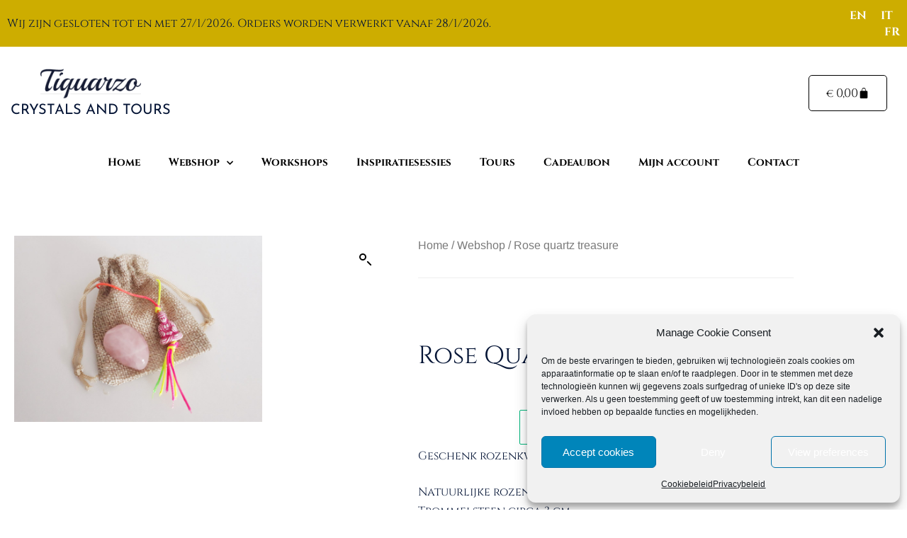

--- FILE ---
content_type: text/css
request_url: https://tiquarzo.be/wp-content/cache/flying-press/6b36bc7f8837.font-libre-franklin.css
body_size: 539
content:
@font-face{font-display:swap;font-family:'Libre Franklin';font-style:normal;font-weight:300;src:url(https://tiquarzo.be/wp-content/themes/twentyseventeen/assets/fonts/libre-franklin/libre-franklin-vietnamese-300-normal.woff2?ver=13) format('woff2'),url(https://tiquarzo.be/wp-content/themes/twentyseventeen/assets/fonts/libre-franklin/libre-franklin-all-300-normal.woff?ver=13) format('woff');unicode-range:U+0102-0103,U+0110-0111,U+0128-0129,U+0168-0169,U+01A0-01A1,U+01AF-01B0,U+1EA0-1EF9,U+20AB}@font-face{font-display:swap;font-family:'Libre Franklin';font-style:normal;font-weight:300;src:url(https://tiquarzo.be/wp-content/themes/twentyseventeen/assets/fonts/libre-franklin/libre-franklin-latin-ext-300-normal.woff2?ver=13) format('woff2'),url(https://tiquarzo.be/wp-content/themes/twentyseventeen/assets/fonts/libre-franklin/libre-franklin-all-300-normal.woff?ver=13) format('woff');unicode-range:U+0100-024F,U+0259,U+1E00-1EFF,U+2020,U+20A0-20AB,U+20AD-20CF,U+2113,U+2C60-2C7F,U+A720-A7FF}@font-face{font-display:swap;font-family:'Libre Franklin';font-style:normal;font-weight:300;src:url(https://tiquarzo.be/wp-content/themes/twentyseventeen/assets/fonts/libre-franklin/libre-franklin-latin-300-normal.woff2?ver=13) format('woff2'),url(https://tiquarzo.be/wp-content/themes/twentyseventeen/assets/fonts/libre-franklin/libre-franklin-all-300-normal.woff?ver=13) format('woff');unicode-range:U+0000-00FF,U+0131,U+0152-0153,U+02BB-02BC,U+02C6,U+02DA,U+02DC,U+2000-206F,U+2074,U+20AC,U+2122,U+2191,U+2193,U+2212,U+2215,U+FEFF,U+FFFD}@font-face{font-display:swap;font-family:'Libre Franklin';font-style:italic;font-weight:300;src:url(https://tiquarzo.be/wp-content/themes/twentyseventeen/assets/fonts/libre-franklin/libre-franklin-vietnamese-300-italic.woff2?ver=13) format('woff2'),url(https://tiquarzo.be/wp-content/themes/twentyseventeen/assets/fonts/libre-franklin/libre-franklin-all-300-italic.woff?ver=13) format('woff');unicode-range:U+0102-0103,U+0110-0111,U+0128-0129,U+0168-0169,U+01A0-01A1,U+01AF-01B0,U+1EA0-1EF9,U+20AB}@font-face{font-display:swap;font-family:'Libre Franklin';font-style:italic;font-weight:300;src:url(https://tiquarzo.be/wp-content/themes/twentyseventeen/assets/fonts/libre-franklin/libre-franklin-latin-ext-300-italic.woff2?ver=13) format('woff2'),url(https://tiquarzo.be/wp-content/themes/twentyseventeen/assets/fonts/libre-franklin/libre-franklin-all-300-italic.woff?ver=13) format('woff');unicode-range:U+0100-024F,U+0259,U+1E00-1EFF,U+2020,U+20A0-20AB,U+20AD-20CF,U+2113,U+2C60-2C7F,U+A720-A7FF}@font-face{font-display:swap;font-family:'Libre Franklin';font-style:italic;font-weight:300;src:url(https://tiquarzo.be/wp-content/themes/twentyseventeen/assets/fonts/libre-franklin/libre-franklin-latin-300-italic.woff2?ver=13) format('woff2'),url(https://tiquarzo.be/wp-content/themes/twentyseventeen/assets/fonts/libre-franklin/libre-franklin-all-300-italic.woff?ver=13) format('woff');unicode-range:U+0000-00FF,U+0131,U+0152-0153,U+02BB-02BC,U+02C6,U+02DA,U+02DC,U+2000-206F,U+2074,U+20AC,U+2122,U+2191,U+2193,U+2212,U+2215,U+FEFF,U+FFFD}@font-face{font-display:swap;font-family:'Libre Franklin';font-style:normal;font-weight:400;src:url(https://tiquarzo.be/wp-content/themes/twentyseventeen/assets/fonts/libre-franklin/libre-franklin-vietnamese-400-normal.woff2?ver=13) format('woff2'),url(https://tiquarzo.be/wp-content/themes/twentyseventeen/assets/fonts/libre-franklin/libre-franklin-all-400-normal.woff?ver=13) format('woff');unicode-range:U+0102-0103,U+0110-0111,U+0128-0129,U+0168-0169,U+01A0-01A1,U+01AF-01B0,U+1EA0-1EF9,U+20AB}@font-face{font-display:swap;font-family:'Libre Franklin';font-style:normal;font-weight:400;src:url(https://tiquarzo.be/wp-content/themes/twentyseventeen/assets/fonts/libre-franklin/libre-franklin-latin-ext-400-normal.woff2?ver=13) format('woff2'),url(https://tiquarzo.be/wp-content/themes/twentyseventeen/assets/fonts/libre-franklin/libre-franklin-all-400-normal.woff?ver=13) format('woff');unicode-range:U+0100-024F,U+0259,U+1E00-1EFF,U+2020,U+20A0-20AB,U+20AD-20CF,U+2113,U+2C60-2C7F,U+A720-A7FF}@font-face{font-display:swap;font-family:'Libre Franklin';font-style:normal;font-weight:400;src:url(https://tiquarzo.be/wp-content/themes/twentyseventeen/assets/fonts/libre-franklin/libre-franklin-latin-400-normal.woff2?ver=13) format('woff2'),url(https://tiquarzo.be/wp-content/themes/twentyseventeen/assets/fonts/libre-franklin/libre-franklin-all-400-normal.woff?ver=13) format('woff');unicode-range:U+0000-00FF,U+0131,U+0152-0153,U+02BB-02BC,U+02C6,U+02DA,U+02DC,U+2000-206F,U+2074,U+20AC,U+2122,U+2191,U+2193,U+2212,U+2215,U+FEFF,U+FFFD}@font-face{font-display:swap;font-family:'Libre Franklin';font-style:italic;font-weight:400;src:url(https://tiquarzo.be/wp-content/themes/twentyseventeen/assets/fonts/libre-franklin/libre-franklin-vietnamese-400-italic.woff2?ver=13) format('woff2'),url(https://tiquarzo.be/wp-content/themes/twentyseventeen/assets/fonts/libre-franklin/libre-franklin-all-400-italic.woff?ver=13) format('woff');unicode-range:U+0102-0103,U+0110-0111,U+0128-0129,U+0168-0169,U+01A0-01A1,U+01AF-01B0,U+1EA0-1EF9,U+20AB}@font-face{font-display:swap;font-family:'Libre Franklin';font-style:italic;font-weight:400;src:url(https://tiquarzo.be/wp-content/themes/twentyseventeen/assets/fonts/libre-franklin/libre-franklin-latin-ext-400-italic.woff2?ver=13) format('woff2'),url(https://tiquarzo.be/wp-content/themes/twentyseventeen/assets/fonts/libre-franklin/libre-franklin-all-400-italic.woff?ver=13) format('woff');unicode-range:U+0100-024F,U+0259,U+1E00-1EFF,U+2020,U+20A0-20AB,U+20AD-20CF,U+2113,U+2C60-2C7F,U+A720-A7FF}@font-face{font-display:swap;font-family:'Libre Franklin';font-style:italic;font-weight:400;src:url(https://tiquarzo.be/wp-content/themes/twentyseventeen/assets/fonts/libre-franklin/libre-franklin-latin-400-italic.woff2?ver=13) format('woff2'),url(https://tiquarzo.be/wp-content/themes/twentyseventeen/assets/fonts/libre-franklin/libre-franklin-all-400-italic.woff?ver=13) format('woff');unicode-range:U+0000-00FF,U+0131,U+0152-0153,U+02BB-02BC,U+02C6,U+02DA,U+02DC,U+2000-206F,U+2074,U+20AC,U+2122,U+2191,U+2193,U+2212,U+2215,U+FEFF,U+FFFD}@font-face{font-display:swap;font-family:'Libre Franklin';font-style:normal;font-weight:600;src:url(https://tiquarzo.be/wp-content/themes/twentyseventeen/assets/fonts/libre-franklin/libre-franklin-vietnamese-600-normal.woff2?ver=13) format('woff2'),url(https://tiquarzo.be/wp-content/themes/twentyseventeen/assets/fonts/libre-franklin/libre-franklin-all-600-normal.woff?ver=13) format('woff');unicode-range:U+0102-0103,U+0110-0111,U+0128-0129,U+0168-0169,U+01A0-01A1,U+01AF-01B0,U+1EA0-1EF9,U+20AB}@font-face{font-display:swap;font-family:'Libre Franklin';font-style:normal;font-weight:600;src:url(https://tiquarzo.be/wp-content/themes/twentyseventeen/assets/fonts/libre-franklin/libre-franklin-latin-ext-600-normal.woff2?ver=13) format('woff2'),url(https://tiquarzo.be/wp-content/themes/twentyseventeen/assets/fonts/libre-franklin/libre-franklin-all-600-normal.woff?ver=13) format('woff');unicode-range:U+0100-024F,U+0259,U+1E00-1EFF,U+2020,U+20A0-20AB,U+20AD-20CF,U+2113,U+2C60-2C7F,U+A720-A7FF}@font-face{font-display:swap;font-family:'Libre Franklin';font-style:normal;font-weight:600;src:url(https://tiquarzo.be/wp-content/themes/twentyseventeen/assets/fonts/libre-franklin/libre-franklin-latin-600-normal.woff2?ver=13) format('woff2'),url(https://tiquarzo.be/wp-content/themes/twentyseventeen/assets/fonts/libre-franklin/libre-franklin-all-600-normal.woff?ver=13) format('woff');unicode-range:U+0000-00FF,U+0131,U+0152-0153,U+02BB-02BC,U+02C6,U+02DA,U+02DC,U+2000-206F,U+2074,U+20AC,U+2122,U+2191,U+2193,U+2212,U+2215,U+FEFF,U+FFFD}@font-face{font-display:swap;font-family:'Libre Franklin';font-style:italic;font-weight:600;src:url(https://tiquarzo.be/wp-content/themes/twentyseventeen/assets/fonts/libre-franklin/libre-franklin-vietnamese-600-italic.woff2?ver=13) format('woff2'),url(https://tiquarzo.be/wp-content/themes/twentyseventeen/assets/fonts/libre-franklin/libre-franklin-all-600-italic.woff?ver=13) format('woff');unicode-range:U+0102-0103,U+0110-0111,U+0128-0129,U+0168-0169,U+01A0-01A1,U+01AF-01B0,U+1EA0-1EF9,U+20AB}@font-face{font-display:swap;font-family:'Libre Franklin';font-style:italic;font-weight:600;src:url(https://tiquarzo.be/wp-content/themes/twentyseventeen/assets/fonts/libre-franklin/libre-franklin-latin-ext-600-italic.woff2?ver=13) format('woff2'),url(https://tiquarzo.be/wp-content/themes/twentyseventeen/assets/fonts/libre-franklin/libre-franklin-all-600-italic.woff?ver=13) format('woff');unicode-range:U+0100-024F,U+0259,U+1E00-1EFF,U+2020,U+20A0-20AB,U+20AD-20CF,U+2113,U+2C60-2C7F,U+A720-A7FF}@font-face{font-display:swap;font-family:'Libre Franklin';font-style:italic;font-weight:600;src:url(https://tiquarzo.be/wp-content/themes/twentyseventeen/assets/fonts/libre-franklin/libre-franklin-latin-600-italic.woff2?ver=13) format('woff2'),url(https://tiquarzo.be/wp-content/themes/twentyseventeen/assets/fonts/libre-franklin/libre-franklin-all-600-italic.woff?ver=13) format('woff');unicode-range:U+0000-00FF,U+0131,U+0152-0153,U+02BB-02BC,U+02C6,U+02DA,U+02DC,U+2000-206F,U+2074,U+20AC,U+2122,U+2191,U+2193,U+2212,U+2215,U+FEFF,U+FFFD}@font-face{font-display:swap;font-family:'Libre Franklin';font-style:normal;font-weight:800;src:url(https://tiquarzo.be/wp-content/themes/twentyseventeen/assets/fonts/libre-franklin/libre-franklin-vietnamese-800-normal.woff2?ver=13) format('woff2'),url(https://tiquarzo.be/wp-content/themes/twentyseventeen/assets/fonts/libre-franklin/libre-franklin-all-800-normal.woff?ver=13) format('woff');unicode-range:U+0102-0103,U+0110-0111,U+0128-0129,U+0168-0169,U+01A0-01A1,U+01AF-01B0,U+1EA0-1EF9,U+20AB}@font-face{font-display:swap;font-family:'Libre Franklin';font-style:normal;font-weight:800;src:url(https://tiquarzo.be/wp-content/themes/twentyseventeen/assets/fonts/libre-franklin/libre-franklin-latin-ext-800-normal.woff2?ver=13) format('woff2'),url(https://tiquarzo.be/wp-content/themes/twentyseventeen/assets/fonts/libre-franklin/libre-franklin-all-800-normal.woff?ver=13) format('woff');unicode-range:U+0100-024F,U+0259,U+1E00-1EFF,U+2020,U+20A0-20AB,U+20AD-20CF,U+2113,U+2C60-2C7F,U+A720-A7FF}@font-face{font-display:swap;font-family:'Libre Franklin';font-style:normal;font-weight:800;src:url(https://tiquarzo.be/wp-content/themes/twentyseventeen/assets/fonts/libre-franklin/libre-franklin-latin-800-normal.woff2?ver=13) format('woff2'),url(https://tiquarzo.be/wp-content/themes/twentyseventeen/assets/fonts/libre-franklin/libre-franklin-all-800-normal.woff?ver=13) format('woff');unicode-range:U+0000-00FF,U+0131,U+0152-0153,U+02BB-02BC,U+02C6,U+02DA,U+02DC,U+2000-206F,U+2074,U+20AC,U+2122,U+2191,U+2193,U+2212,U+2215,U+FEFF,U+FFFD}@font-face{font-display:swap;font-family:'Libre Franklin';font-style:italic;font-weight:800;src:url(https://tiquarzo.be/wp-content/themes/twentyseventeen/assets/fonts/libre-franklin/libre-franklin-vietnamese-800-italic.woff2?ver=13) format('woff2'),url(https://tiquarzo.be/wp-content/themes/twentyseventeen/assets/fonts/libre-franklin/libre-franklin-all-800-italic.woff?ver=13) format('woff');unicode-range:U+0102-0103,U+0110-0111,U+0128-0129,U+0168-0169,U+01A0-01A1,U+01AF-01B0,U+1EA0-1EF9,U+20AB}@font-face{font-display:swap;font-family:'Libre Franklin';font-style:italic;font-weight:800;src:url(https://tiquarzo.be/wp-content/themes/twentyseventeen/assets/fonts/libre-franklin/libre-franklin-latin-ext-800-italic.woff2?ver=13) format('woff2'),url(https://tiquarzo.be/wp-content/themes/twentyseventeen/assets/fonts/libre-franklin/libre-franklin-all-800-italic.woff?ver=13) format('woff');unicode-range:U+0100-024F,U+0259,U+1E00-1EFF,U+2020,U+20A0-20AB,U+20AD-20CF,U+2113,U+2C60-2C7F,U+A720-A7FF}@font-face{font-display:swap;font-family:'Libre Franklin';font-style:italic;font-weight:800;src:url(https://tiquarzo.be/wp-content/themes/twentyseventeen/assets/fonts/libre-franklin/libre-franklin-latin-800-italic.woff2?ver=13) format('woff2'),url(https://tiquarzo.be/wp-content/themes/twentyseventeen/assets/fonts/libre-franklin/libre-franklin-all-800-italic.woff?ver=13) format('woff');unicode-range:U+0000-00FF,U+0131,U+0152-0153,U+02BB-02BC,U+02C6,U+02DA,U+02DC,U+2000-206F,U+2074,U+20AC,U+2122,U+2191,U+2193,U+2212,U+2215,U+FEFF,U+FFFD}

--- FILE ---
content_type: text/css
request_url: https://tiquarzo.be/wp-content/cache/flying-press/8d37441d69eb.solid.css
body_size: 226
content:
/*!
 * Font Awesome Free 5.15.3 by @fontawesome - https://fontawesome.com
 * License - https://fontawesome.com/license/free (Icons: CC BY 4.0, Fonts: SIL OFL 1.1, Code: MIT License)
 */
@font-face{font-display:swap;font-family:'Font Awesome 5 Free';font-style:normal;font-weight:900;src:url(https://tiquarzo.be/wp-content/plugins/elementor/assets/lib/font-awesome/webfonts/fa-solid-900.eot);src:url("https://tiquarzo.be/wp-content/plugins/elementor/assets/lib/font-awesome/webfonts/fa-solid-900.eot#iefix") format("embedded-opentype"),url(https://tiquarzo.be/wp-content/plugins/elementor/assets/lib/font-awesome/webfonts/fa-solid-900.woff2) format("woff2"),url(https://tiquarzo.be/wp-content/plugins/elementor/assets/lib/font-awesome/webfonts/fa-solid-900.woff) format("woff"),url(https://tiquarzo.be/wp-content/plugins/elementor/assets/lib/font-awesome/webfonts/fa-solid-900.ttf) format("truetype"),url("https://tiquarzo.be/wp-content/plugins/elementor/assets/lib/font-awesome/webfonts/fa-solid-900.svg#fontawesome") format("svg")}.fa,.fas{font-family:'Font Awesome 5 Free';font-weight:900}

--- FILE ---
content_type: text/css
request_url: https://tiquarzo.be/wp-content/cache/flying-press/c57b6b0e80e3.post-16.css
body_size: 2340
content:
.elementor-16 .elementor-element.elementor-element-f0e9b2d:not(.elementor-motion-effects-element-type-background),.elementor-16 .elementor-element.elementor-element-f0e9b2d>.elementor-motion-effects-container>.elementor-motion-effects-layer{background-color:#CDAD00}.elementor-16 .elementor-element.elementor-element-f0e9b2d{transition:background 0.3s,border 0.3s,border-radius 0.3s,box-shadow 0.3s}.elementor-16 .elementor-element.elementor-element-f0e9b2d>.elementor-background-overlay{transition:background 0.3s,border-radius 0.3s,opacity 0.3s}.elementor-bc-flex-widget .elementor-16 .elementor-element.elementor-element-fa6b75b.elementor-column .elementor-widget-wrap{align-items:center}.elementor-16 .elementor-element.elementor-element-fa6b75b.elementor-column.elementor-element[data-element_type="column"]>.elementor-widget-wrap.elementor-element-populated{align-content:center;align-items:center}.elementor-16 .elementor-element.elementor-element-fa6b75b.elementor-column>.elementor-widget-wrap{justify-content:center}.elementor-widget-heading .elementor-heading-title{font-family:var(--e-global-typography-primary-font-family),Sans-serif;font-size:var(--e-global-typography-primary-font-size);font-weight:var(--e-global-typography-primary-font-weight);line-height:var(--e-global-typography-primary-line-height);letter-spacing:var(--e-global-typography-primary-letter-spacing);color:var(--e-global-color-primary)}.elementor-bc-flex-widget .elementor-16 .elementor-element.elementor-element-9ef4c70.elementor-column .elementor-widget-wrap{align-items:center}.elementor-16 .elementor-element.elementor-element-9ef4c70.elementor-column.elementor-element[data-element_type="column"]>.elementor-widget-wrap.elementor-element-populated{align-content:center;align-items:center}.elementor-widget-polylang-language-switcher .cpel-switcher__lang a{font-family:var(--e-global-typography-primary-font-family),Sans-serif;font-size:var(--e-global-typography-primary-font-size);font-weight:var(--e-global-typography-primary-font-weight);line-height:var(--e-global-typography-primary-line-height);letter-spacing:var(--e-global-typography-primary-letter-spacing);color:var(--e-global-color-text)}.elementor-widget-polylang-language-switcher .cpel-switcher__icon{color:var(--e-global-color-text)}.elementor-widget-polylang-language-switcher .cpel-switcher__lang a:hover,.elementor-widget-polylang-language-switcher .cpel-switcher__lang a:focus{font-family:var(--e-global-typography-primary-font-family),Sans-serif;font-size:var(--e-global-typography-primary-font-size);font-weight:var(--e-global-typography-primary-font-weight);line-height:var(--e-global-typography-primary-line-height);letter-spacing:var(--e-global-typography-primary-letter-spacing);color:var(--e-global-color-accent)}.elementor-widget-polylang-language-switcher .cpel-switcher__lang.cpel-switcher__lang--active a{font-family:var(--e-global-typography-primary-font-family),Sans-serif;font-size:var(--e-global-typography-primary-font-size);font-weight:var(--e-global-typography-primary-font-weight);line-height:var(--e-global-typography-primary-line-height);letter-spacing:var(--e-global-typography-primary-letter-spacing)}.elementor-16 .elementor-element.elementor-element-b63d013 .cpel-switcher__lang a{font-weight:700;color:#FFF}.elementor-16 .elementor-element.elementor-element-b63d013 .cpel-switcher__icon{color:#FFF}.elementor-16 .elementor-element.elementor-element-b63d013 .cpel-switcher__lang a:hover,.elementor-16 .elementor-element.elementor-element-b63d013 .cpel-switcher__lang a:focus{color:#FFF}.elementor-16 .elementor-element.elementor-element-b63d013 .cpel-switcher__nav{--cpel-switcher-space:10px}.elementor-16 .elementor-element.elementor-element-b63d013 .cpel-switcher__code{padding-left:10px}.elementor-16 .elementor-element.elementor-element-638de92:not(.elementor-motion-effects-element-type-background),.elementor-16 .elementor-element.elementor-element-638de92>.elementor-motion-effects-container>.elementor-motion-effects-layer{background-color:#FFF}.elementor-16 .elementor-element.elementor-element-638de92>.elementor-container{min-height:130px}.elementor-16 .elementor-element.elementor-element-638de92,.elementor-16 .elementor-element.elementor-element-638de92>.elementor-background-overlay{border-radius:0 0 0 0}.elementor-16 .elementor-element.elementor-element-638de92{transition:background 0.3s,border 0.3s,border-radius 0.3s,box-shadow 0.3s}.elementor-16 .elementor-element.elementor-element-638de92>.elementor-background-overlay{transition:background 0.3s,border-radius 0.3s,opacity 0.3s}.elementor-bc-flex-widget .elementor-16 .elementor-element.elementor-element-018b74f.elementor-column .elementor-widget-wrap{align-items:center}.elementor-16 .elementor-element.elementor-element-018b74f.elementor-column.elementor-element[data-element_type="column"]>.elementor-widget-wrap.elementor-element-populated{align-content:center;align-items:center}.elementor-16 .elementor-element.elementor-element-018b74f>.elementor-widget-wrap>.elementor-widget:not(.elementor-widget__width-auto):not(.elementor-widget__width-initial):not(:last-child):not(.elementor-absolute){margin-block-end:0}.elementor-widget-image .widget-image-caption{color:var(--e-global-color-text);font-family:var(--e-global-typography-text-font-family),Sans-serif;font-size:var(--e-global-typography-text-font-size);font-weight:var(--e-global-typography-text-font-weight);line-height:var(--e-global-typography-text-line-height);letter-spacing:var(--e-global-typography-text-letter-spacing)}.elementor-16 .elementor-element.elementor-element-9b905ff img{width:60%}.elementor-16 .elementor-element.elementor-element-038a134{text-align:center}.elementor-16 .elementor-element.elementor-element-038a134 .elementor-heading-title{font-family:"Josefin Sans",Sans-serif;font-size:20px;font-weight:400}.elementor-bc-flex-widget .elementor-16 .elementor-element.elementor-element-01c4939.elementor-column .elementor-widget-wrap{align-items:center}.elementor-16 .elementor-element.elementor-element-01c4939.elementor-column.elementor-element[data-element_type="column"]>.elementor-widget-wrap.elementor-element-populated{align-content:center;align-items:center}.elementor-16 .elementor-element.elementor-element-01c4939.elementor-column>.elementor-widget-wrap{justify-content:center}.elementor-16 .elementor-element.elementor-element-01c4939>.elementor-widget-wrap>.elementor-widget:not(.elementor-widget__width-auto):not(.elementor-widget__width-initial):not(:last-child):not(.elementor-absolute){margin-block-end:0}.elementor-bc-flex-widget .elementor-16 .elementor-element.elementor-element-0f17b60.elementor-column .elementor-widget-wrap{align-items:center}.elementor-16 .elementor-element.elementor-element-0f17b60.elementor-column.elementor-element[data-element_type="column"]>.elementor-widget-wrap.elementor-element-populated{align-content:center;align-items:center}.elementor-widget-woocommerce-menu-cart .elementor-menu-cart__toggle .elementor-button{font-family:var(--e-global-typography-primary-font-family),Sans-serif;font-size:var(--e-global-typography-primary-font-size);font-weight:var(--e-global-typography-primary-font-weight);line-height:var(--e-global-typography-primary-line-height);letter-spacing:var(--e-global-typography-primary-letter-spacing)}.elementor-widget-woocommerce-menu-cart .elementor-menu-cart__product-name a{font-family:var(--e-global-typography-primary-font-family),Sans-serif;font-size:var(--e-global-typography-primary-font-size);font-weight:var(--e-global-typography-primary-font-weight);line-height:var(--e-global-typography-primary-line-height);letter-spacing:var(--e-global-typography-primary-letter-spacing)}.elementor-widget-woocommerce-menu-cart .elementor-menu-cart__product-price{font-family:var(--e-global-typography-primary-font-family),Sans-serif;font-size:var(--e-global-typography-primary-font-size);font-weight:var(--e-global-typography-primary-font-weight);line-height:var(--e-global-typography-primary-line-height);letter-spacing:var(--e-global-typography-primary-letter-spacing)}.elementor-widget-woocommerce-menu-cart .elementor-menu-cart__footer-buttons .elementor-button{font-family:var(--e-global-typography-primary-font-family),Sans-serif;font-size:var(--e-global-typography-primary-font-size);font-weight:var(--e-global-typography-primary-font-weight);line-height:var(--e-global-typography-primary-line-height);letter-spacing:var(--e-global-typography-primary-letter-spacing)}.elementor-widget-woocommerce-menu-cart .elementor-menu-cart__footer-buttons a.elementor-button--view-cart{font-family:var(--e-global-typography-primary-font-family),Sans-serif;font-size:var(--e-global-typography-primary-font-size);font-weight:var(--e-global-typography-primary-font-weight);line-height:var(--e-global-typography-primary-line-height);letter-spacing:var(--e-global-typography-primary-letter-spacing)}.elementor-widget-woocommerce-menu-cart .elementor-menu-cart__footer-buttons a.elementor-button--checkout{font-family:var(--e-global-typography-primary-font-family),Sans-serif;font-size:var(--e-global-typography-primary-font-size);font-weight:var(--e-global-typography-primary-font-weight);line-height:var(--e-global-typography-primary-line-height);letter-spacing:var(--e-global-typography-primary-letter-spacing)}.elementor-widget-woocommerce-menu-cart .woocommerce-mini-cart__empty-message{font-family:var(--e-global-typography-primary-font-family),Sans-serif;font-size:var(--e-global-typography-primary-font-size);font-weight:var(--e-global-typography-primary-font-weight);line-height:var(--e-global-typography-primary-line-height);letter-spacing:var(--e-global-typography-primary-letter-spacing)}.elementor-16 .elementor-element.elementor-element-6362ff1>.elementor-widget-container{margin:0 0 0 0;padding:0 14px 0 0}.elementor-16 .elementor-element.elementor-element-6362ff1{--main-alignment:right;--divider-style:none;--subtotal-divider-style:none;--elementor-remove-from-cart-button:none;--remove-from-cart-button:block;--toggle-button-text-color:#000000;--toggle-button-icon-color:#000000;--toggle-button-border-color:#000000;--toggle-button-border-width:1px;--toggle-button-border-radius:5px;--cart-border-style:none;--menu-cart-subtotal-color:#000000;--product-price-color:#000000;--cart-footer-layout:1fr;--products-max-height-sidecart:calc(100vh - 300px);--products-max-height-minicart:calc(100vh - 450px);--space-between-buttons:10px;--view-cart-button-text-color:#051536;--view-cart-button-background-color:rgba(255,255,255,0);--checkout-button-text-color:#051536;--checkout-button-background-color:rgba(255,255,255,0.02)}.elementor-16 .elementor-element.elementor-element-6362ff1 .elementor-menu-cart__toggle .elementor-button{gap:10px}.elementor-16 .elementor-element.elementor-element-6362ff1 .widget_shopping_cart_content{--subtotal-divider-left-width:0;--subtotal-divider-right-width:0}.elementor-16 .elementor-element.elementor-element-6362ff1 .elementor-menu-cart__product-name a{color:#000}.elementor-16 .elementor-element.elementor-element-6362ff1 .elementor-button--view-cart{border-style:solid;border-width:1px 1px 1px 1px;border-color:#051536}.elementor-16 .elementor-element.elementor-element-6362ff1 .elementor-button--checkout{border-style:solid;border-width:1px 1px 1px 1px;border-color:#051536}.elementor-16 .elementor-element.elementor-element-c431cd9:not(.elementor-motion-effects-element-type-background),.elementor-16 .elementor-element.elementor-element-c431cd9>.elementor-motion-effects-container>.elementor-motion-effects-layer{background-color:#FFF}.elementor-16 .elementor-element.elementor-element-c431cd9{transition:background 0.3s,border 0.3s,border-radius 0.3s,box-shadow 0.3s}.elementor-16 .elementor-element.elementor-element-c431cd9>.elementor-background-overlay{transition:background 0.3s,border-radius 0.3s,opacity 0.3s}.elementor-bc-flex-widget .elementor-16 .elementor-element.elementor-element-7d7b264.elementor-column .elementor-widget-wrap{align-items:center}.elementor-16 .elementor-element.elementor-element-7d7b264.elementor-column.elementor-element[data-element_type="column"]>.elementor-widget-wrap.elementor-element-populated{align-content:center;align-items:center}.elementor-16 .elementor-element.elementor-element-7d7b264.elementor-column>.elementor-widget-wrap{justify-content:center}.elementor-widget-nav-menu .elementor-nav-menu .elementor-item{font-family:var(--e-global-typography-primary-font-family),Sans-serif;font-size:var(--e-global-typography-primary-font-size);font-weight:var(--e-global-typography-primary-font-weight);line-height:var(--e-global-typography-primary-line-height);letter-spacing:var(--e-global-typography-primary-letter-spacing)}.elementor-widget-nav-menu .elementor-nav-menu--main .elementor-item{color:var(--e-global-color-text);fill:var(--e-global-color-text)}.elementor-widget-nav-menu .elementor-nav-menu--main .elementor-item:hover,.elementor-widget-nav-menu .elementor-nav-menu--main .elementor-item.elementor-item-active,.elementor-widget-nav-menu .elementor-nav-menu--main .elementor-item.highlighted,.elementor-widget-nav-menu .elementor-nav-menu--main .elementor-item:focus{color:var(--e-global-color-accent);fill:var(--e-global-color-accent)}.elementor-widget-nav-menu .elementor-nav-menu--main:not(.e--pointer-framed) .elementor-item:before,.elementor-widget-nav-menu .elementor-nav-menu--main:not(.e--pointer-framed) .elementor-item:after{background-color:var(--e-global-color-accent)}.elementor-widget-nav-menu .e--pointer-framed .elementor-item:before,.elementor-widget-nav-menu .e--pointer-framed .elementor-item:after{border-color:var(--e-global-color-accent)}.elementor-widget-nav-menu{--e-nav-menu-divider-color:var( --e-global-color-text )}.elementor-widget-nav-menu .elementor-nav-menu--dropdown .elementor-item,.elementor-widget-nav-menu .elementor-nav-menu--dropdown .elementor-sub-item{font-family:var(--e-global-typography-accent-font-family),Sans-serif;font-size:var(--e-global-typography-accent-font-size);font-weight:var(--e-global-typography-accent-font-weight);letter-spacing:var(--e-global-typography-accent-letter-spacing)}.elementor-16 .elementor-element.elementor-element-e777e8b .elementor-menu-toggle{margin:0 auto;background-color:#fff0}.elementor-16 .elementor-element.elementor-element-e777e8b .elementor-nav-menu .elementor-item{font-family:"Cinzel",Sans-serif;font-size:15px;font-weight:700}.elementor-16 .elementor-element.elementor-element-e777e8b .elementor-nav-menu--main .elementor-item{color:#000;fill:#000}.elementor-16 .elementor-element.elementor-element-e777e8b .elementor-nav-menu--main .elementor-item:hover,.elementor-16 .elementor-element.elementor-element-e777e8b .elementor-nav-menu--main .elementor-item.elementor-item-active,.elementor-16 .elementor-element.elementor-element-e777e8b .elementor-nav-menu--main .elementor-item.highlighted,.elementor-16 .elementor-element.elementor-element-e777e8b .elementor-nav-menu--main .elementor-item:focus{color:#000;fill:#000}.elementor-16 .elementor-element.elementor-element-e777e8b .elementor-nav-menu--main:not(.e--pointer-framed) .elementor-item:before,.elementor-16 .elementor-element.elementor-element-e777e8b .elementor-nav-menu--main:not(.e--pointer-framed) .elementor-item:after{background-color:#000}.elementor-16 .elementor-element.elementor-element-e777e8b .e--pointer-framed .elementor-item:before,.elementor-16 .elementor-element.elementor-element-e777e8b .e--pointer-framed .elementor-item:after{border-color:#000}.elementor-16 .elementor-element.elementor-element-e777e8b .e--pointer-framed .elementor-item:before{border-width:2px}.elementor-16 .elementor-element.elementor-element-e777e8b .e--pointer-framed.e--animation-draw .elementor-item:before{border-width:0 0 2px 2px}.elementor-16 .elementor-element.elementor-element-e777e8b .e--pointer-framed.e--animation-draw .elementor-item:after{border-width:2px 2px 0 0}.elementor-16 .elementor-element.elementor-element-e777e8b .e--pointer-framed.e--animation-corners .elementor-item:before{border-width:2px 0 0 2px}.elementor-16 .elementor-element.elementor-element-e777e8b .e--pointer-framed.e--animation-corners .elementor-item:after{border-width:0 2px 2px 0}.elementor-16 .elementor-element.elementor-element-e777e8b .e--pointer-underline .elementor-item:after,.elementor-16 .elementor-element.elementor-element-e777e8b .e--pointer-overline .elementor-item:before,.elementor-16 .elementor-element.elementor-element-e777e8b .e--pointer-double-line .elementor-item:before,.elementor-16 .elementor-element.elementor-element-e777e8b .e--pointer-double-line .elementor-item:after{height:2px}.elementor-16 .elementor-element.elementor-element-e777e8b .elementor-nav-menu--dropdown a,.elementor-16 .elementor-element.elementor-element-e777e8b .elementor-menu-toggle{color:#000;fill:#000}.elementor-16 .elementor-element.elementor-element-e777e8b .elementor-nav-menu--dropdown{background-color:#FFF;border-radius:5px 5px 5px 5px}.elementor-16 .elementor-element.elementor-element-e777e8b .elementor-nav-menu--dropdown a:hover,.elementor-16 .elementor-element.elementor-element-e777e8b .elementor-nav-menu--dropdown a:focus,.elementor-16 .elementor-element.elementor-element-e777e8b .elementor-nav-menu--dropdown a.elementor-item-active,.elementor-16 .elementor-element.elementor-element-e777e8b .elementor-nav-menu--dropdown a.highlighted,.elementor-16 .elementor-element.elementor-element-e777e8b .elementor-menu-toggle:hover,.elementor-16 .elementor-element.elementor-element-e777e8b .elementor-menu-toggle:focus{color:#fff}.elementor-16 .elementor-element.elementor-element-e777e8b .elementor-nav-menu--dropdown a:hover,.elementor-16 .elementor-element.elementor-element-e777e8b .elementor-nav-menu--dropdown a:focus,.elementor-16 .elementor-element.elementor-element-e777e8b .elementor-nav-menu--dropdown a.elementor-item-active,.elementor-16 .elementor-element.elementor-element-e777e8b .elementor-nav-menu--dropdown a.highlighted{background-color:#051536}.elementor-16 .elementor-element.elementor-element-e777e8b .elementor-nav-menu--dropdown .elementor-item,.elementor-16 .elementor-element.elementor-element-e777e8b .elementor-nav-menu--dropdown .elementor-sub-item{font-weight:700}.elementor-16 .elementor-element.elementor-element-e777e8b .elementor-nav-menu--dropdown li:first-child a{border-top-left-radius:5px;border-top-right-radius:5px}.elementor-16 .elementor-element.elementor-element-e777e8b .elementor-nav-menu--dropdown li:last-child a{border-bottom-right-radius:5px;border-bottom-left-radius:5px}.elementor-16 .elementor-element.elementor-element-e777e8b div.elementor-menu-toggle{color:#000}.elementor-16 .elementor-element.elementor-element-e777e8b div.elementor-menu-toggle svg{fill:#000}.elementor-16 .elementor-element.elementor-element-e777e8b div.elementor-menu-toggle:hover,.elementor-16 .elementor-element.elementor-element-e777e8b div.elementor-menu-toggle:focus{color:#000}.elementor-16 .elementor-element.elementor-element-e777e8b div.elementor-menu-toggle:hover svg,.elementor-16 .elementor-element.elementor-element-e777e8b div.elementor-menu-toggle:focus svg{fill:#000}.elementor-theme-builder-content-area{height:400px}.elementor-location-header:before,.elementor-location-footer:before{content:"";display:table;clear:both}@media(min-width:768px){.elementor-16 .elementor-element.elementor-element-fa6b75b{width:90.45%}.elementor-16 .elementor-element.elementor-element-9ef4c70{width:9.564%}.elementor-16 .elementor-element.elementor-element-018b74f{width:20%}.elementor-16 .elementor-element.elementor-element-01c4939{width:67.707%}.elementor-16 .elementor-element.elementor-element-0f17b60{width:11.957%}}@media(max-width:1024px) and (min-width:768px){.elementor-16 .elementor-element.elementor-element-fa6b75b{width:80%}.elementor-16 .elementor-element.elementor-element-9ef4c70{width:20%}.elementor-16 .elementor-element.elementor-element-018b74f{width:40%}.elementor-16 .elementor-element.elementor-element-01c4939{width:40%}.elementor-16 .elementor-element.elementor-element-0f17b60{width:10%}.elementor-16 .elementor-element.elementor-element-7d7b264{width:100%}}@media(max-width:1024px){.elementor-widget-heading .elementor-heading-title{font-size:var(--e-global-typography-primary-font-size);line-height:var(--e-global-typography-primary-line-height);letter-spacing:var(--e-global-typography-primary-letter-spacing)}.elementor-bc-flex-widget .elementor-16 .elementor-element.elementor-element-9ef4c70.elementor-column .elementor-widget-wrap{align-items:center}.elementor-16 .elementor-element.elementor-element-9ef4c70.elementor-column.elementor-element[data-element_type="column"]>.elementor-widget-wrap.elementor-element-populated{align-content:center;align-items:center}.elementor-widget-polylang-language-switcher .cpel-switcher__lang a{font-size:var(--e-global-typography-primary-font-size);line-height:var(--e-global-typography-primary-line-height);letter-spacing:var(--e-global-typography-primary-letter-spacing)}.elementor-widget-polylang-language-switcher .cpel-switcher__lang a:hover,.elementor-widget-polylang-language-switcher .cpel-switcher__lang a:focus{font-size:var(--e-global-typography-primary-font-size);line-height:var(--e-global-typography-primary-line-height);letter-spacing:var(--e-global-typography-primary-letter-spacing)}.elementor-widget-polylang-language-switcher .cpel-switcher__lang.cpel-switcher__lang--active a{font-size:var(--e-global-typography-primary-font-size);line-height:var(--e-global-typography-primary-line-height);letter-spacing:var(--e-global-typography-primary-letter-spacing)}.elementor-widget-image .widget-image-caption{font-size:var(--e-global-typography-text-font-size);line-height:var(--e-global-typography-text-line-height);letter-spacing:var(--e-global-typography-text-letter-spacing)}.elementor-widget-woocommerce-menu-cart .elementor-menu-cart__toggle .elementor-button{font-size:var(--e-global-typography-primary-font-size);line-height:var(--e-global-typography-primary-line-height);letter-spacing:var(--e-global-typography-primary-letter-spacing)}.elementor-widget-woocommerce-menu-cart .elementor-menu-cart__product-name a{font-size:var(--e-global-typography-primary-font-size);line-height:var(--e-global-typography-primary-line-height);letter-spacing:var(--e-global-typography-primary-letter-spacing)}.elementor-widget-woocommerce-menu-cart .elementor-menu-cart__product-price{font-size:var(--e-global-typography-primary-font-size);line-height:var(--e-global-typography-primary-line-height);letter-spacing:var(--e-global-typography-primary-letter-spacing)}.elementor-widget-woocommerce-menu-cart .elementor-menu-cart__footer-buttons .elementor-button{font-size:var(--e-global-typography-primary-font-size);line-height:var(--e-global-typography-primary-line-height);letter-spacing:var(--e-global-typography-primary-letter-spacing)}.elementor-widget-woocommerce-menu-cart .elementor-menu-cart__footer-buttons a.elementor-button--view-cart{font-size:var(--e-global-typography-primary-font-size);line-height:var(--e-global-typography-primary-line-height);letter-spacing:var(--e-global-typography-primary-letter-spacing)}.elementor-widget-woocommerce-menu-cart .elementor-menu-cart__footer-buttons a.elementor-button--checkout{font-size:var(--e-global-typography-primary-font-size);line-height:var(--e-global-typography-primary-line-height);letter-spacing:var(--e-global-typography-primary-letter-spacing)}.elementor-widget-woocommerce-menu-cart .woocommerce-mini-cart__empty-message{font-size:var(--e-global-typography-primary-font-size);line-height:var(--e-global-typography-primary-line-height);letter-spacing:var(--e-global-typography-primary-letter-spacing)}.elementor-widget-nav-menu .elementor-nav-menu .elementor-item{font-size:var(--e-global-typography-primary-font-size);line-height:var(--e-global-typography-primary-line-height);letter-spacing:var(--e-global-typography-primary-letter-spacing)}.elementor-widget-nav-menu .elementor-nav-menu--dropdown .elementor-item,.elementor-widget-nav-menu .elementor-nav-menu--dropdown .elementor-sub-item{font-size:var(--e-global-typography-accent-font-size);letter-spacing:var(--e-global-typography-accent-letter-spacing)}}@media(max-width:767px){.elementor-widget-heading .elementor-heading-title{font-size:var(--e-global-typography-primary-font-size);line-height:var(--e-global-typography-primary-line-height);letter-spacing:var(--e-global-typography-primary-letter-spacing)}.elementor-widget-polylang-language-switcher .cpel-switcher__lang a{font-size:var(--e-global-typography-primary-font-size);line-height:var(--e-global-typography-primary-line-height);letter-spacing:var(--e-global-typography-primary-letter-spacing)}.elementor-widget-polylang-language-switcher .cpel-switcher__lang a:hover,.elementor-widget-polylang-language-switcher .cpel-switcher__lang a:focus{font-size:var(--e-global-typography-primary-font-size);line-height:var(--e-global-typography-primary-line-height);letter-spacing:var(--e-global-typography-primary-letter-spacing)}.elementor-widget-polylang-language-switcher .cpel-switcher__lang.cpel-switcher__lang--active a{font-size:var(--e-global-typography-primary-font-size);line-height:var(--e-global-typography-primary-line-height);letter-spacing:var(--e-global-typography-primary-letter-spacing)}.elementor-16 .elementor-element.elementor-element-018b74f{width:100%}.elementor-widget-image .widget-image-caption{font-size:var(--e-global-typography-text-font-size);line-height:var(--e-global-typography-text-line-height);letter-spacing:var(--e-global-typography-text-letter-spacing)}.elementor-16 .elementor-element.elementor-element-0f17b60{width:50%}.elementor-widget-woocommerce-menu-cart .elementor-menu-cart__toggle .elementor-button{font-size:var(--e-global-typography-primary-font-size);line-height:var(--e-global-typography-primary-line-height);letter-spacing:var(--e-global-typography-primary-letter-spacing)}.elementor-widget-woocommerce-menu-cart .elementor-menu-cart__product-name a{font-size:var(--e-global-typography-primary-font-size);line-height:var(--e-global-typography-primary-line-height);letter-spacing:var(--e-global-typography-primary-letter-spacing)}.elementor-widget-woocommerce-menu-cart .elementor-menu-cart__product-price{font-size:var(--e-global-typography-primary-font-size);line-height:var(--e-global-typography-primary-line-height);letter-spacing:var(--e-global-typography-primary-letter-spacing)}.elementor-widget-woocommerce-menu-cart .elementor-menu-cart__footer-buttons .elementor-button{font-size:var(--e-global-typography-primary-font-size);line-height:var(--e-global-typography-primary-line-height);letter-spacing:var(--e-global-typography-primary-letter-spacing)}.elementor-widget-woocommerce-menu-cart .elementor-menu-cart__footer-buttons a.elementor-button--view-cart{font-size:var(--e-global-typography-primary-font-size);line-height:var(--e-global-typography-primary-line-height);letter-spacing:var(--e-global-typography-primary-letter-spacing)}.elementor-widget-woocommerce-menu-cart .elementor-menu-cart__footer-buttons a.elementor-button--checkout{font-size:var(--e-global-typography-primary-font-size);line-height:var(--e-global-typography-primary-line-height);letter-spacing:var(--e-global-typography-primary-letter-spacing)}.elementor-widget-woocommerce-menu-cart .woocommerce-mini-cart__empty-message{font-size:var(--e-global-typography-primary-font-size);line-height:var(--e-global-typography-primary-line-height);letter-spacing:var(--e-global-typography-primary-letter-spacing)}.elementor-widget-nav-menu .elementor-nav-menu .elementor-item{font-size:var(--e-global-typography-primary-font-size);line-height:var(--e-global-typography-primary-line-height);letter-spacing:var(--e-global-typography-primary-letter-spacing)}.elementor-widget-nav-menu .elementor-nav-menu--dropdown .elementor-item,.elementor-widget-nav-menu .elementor-nav-menu--dropdown .elementor-sub-item{font-size:var(--e-global-typography-accent-font-size);letter-spacing:var(--e-global-typography-accent-letter-spacing)}}.winkelmandje .elementor-button--view-cart{display:none}.price ins{background:transparent!important}.facetwp-btn{display:none!important}.tekstheader p{margin:0}.menu-item-4054 a{font-weight:800!important}

--- FILE ---
content_type: text/css
request_url: https://tiquarzo.be/wp-content/cache/flying-press/f853c7f75789.post-53.css
body_size: 1584
content:
.elementor-53 .elementor-element.elementor-element-3b7c15d1>.elementor-container>.elementor-column>.elementor-widget-wrap{align-content:center;align-items:center}.elementor-53 .elementor-element.elementor-element-3b7c15d1:not(.elementor-motion-effects-element-type-background),.elementor-53 .elementor-element.elementor-element-3b7c15d1>.elementor-motion-effects-container>.elementor-motion-effects-layer{background-color:#fff}.elementor-53 .elementor-element.elementor-element-3b7c15d1{transition:background 0.3s,border 0.3s,border-radius 0.3s,box-shadow 0.3s;padding:0 0 30px 0}.elementor-53 .elementor-element.elementor-element-3b7c15d1>.elementor-background-overlay{transition:background 0.3s,border-radius 0.3s,opacity 0.3s}.elementor-53 .elementor-element.elementor-element-10ff27f2>.elementor-container>.elementor-column>.elementor-widget-wrap{align-content:center;align-items:center}.elementor-53 .elementor-element.elementor-element-10ff27f2{border-style:solid;border-width:0 0 1px 0;border-color:#f9f9f9;margin-top:0;margin-bottom:30px;padding:0 0 30px 0}.elementor-bc-flex-widget .elementor-53 .elementor-element.elementor-element-2a7c4b6b.elementor-column .elementor-widget-wrap{align-items:center}.elementor-53 .elementor-element.elementor-element-2a7c4b6b.elementor-column.elementor-element[data-element_type="column"]>.elementor-widget-wrap.elementor-element-populated{align-content:center;align-items:center}.elementor-widget-nav-menu .elementor-nav-menu .elementor-item{font-family:var(--e-global-typography-primary-font-family),Sans-serif;font-size:var(--e-global-typography-primary-font-size);font-weight:var(--e-global-typography-primary-font-weight);line-height:var(--e-global-typography-primary-line-height);letter-spacing:var(--e-global-typography-primary-letter-spacing)}.elementor-widget-nav-menu .elementor-nav-menu--main .elementor-item{color:var(--e-global-color-text);fill:var(--e-global-color-text)}.elementor-widget-nav-menu .elementor-nav-menu--main .elementor-item:hover,.elementor-widget-nav-menu .elementor-nav-menu--main .elementor-item.elementor-item-active,.elementor-widget-nav-menu .elementor-nav-menu--main .elementor-item.highlighted,.elementor-widget-nav-menu .elementor-nav-menu--main .elementor-item:focus{color:var(--e-global-color-accent);fill:var(--e-global-color-accent)}.elementor-widget-nav-menu .elementor-nav-menu--main:not(.e--pointer-framed) .elementor-item:before,.elementor-widget-nav-menu .elementor-nav-menu--main:not(.e--pointer-framed) .elementor-item:after{background-color:var(--e-global-color-accent)}.elementor-widget-nav-menu .e--pointer-framed .elementor-item:before,.elementor-widget-nav-menu .e--pointer-framed .elementor-item:after{border-color:var(--e-global-color-accent)}.elementor-widget-nav-menu{--e-nav-menu-divider-color:var( --e-global-color-text )}.elementor-widget-nav-menu .elementor-nav-menu--dropdown .elementor-item,.elementor-widget-nav-menu .elementor-nav-menu--dropdown .elementor-sub-item{font-family:var(--e-global-typography-accent-font-family),Sans-serif;font-size:var(--e-global-typography-accent-font-size);font-weight:var(--e-global-typography-accent-font-weight);letter-spacing:var(--e-global-typography-accent-letter-spacing)}.elementor-53 .elementor-element.elementor-element-4a6046ae .elementor-menu-toggle{margin:0 auto;background-color:#fff0;border-width:0;border-radius:0}.elementor-53 .elementor-element.elementor-element-4a6046ae .elementor-nav-menu .elementor-item{font-size:13px;font-weight:500}.elementor-53 .elementor-element.elementor-element-4a6046ae .elementor-nav-menu--main .elementor-item:hover,.elementor-53 .elementor-element.elementor-element-4a6046ae .elementor-nav-menu--main .elementor-item.elementor-item-active,.elementor-53 .elementor-element.elementor-element-4a6046ae .elementor-nav-menu--main .elementor-item.highlighted,.elementor-53 .elementor-element.elementor-element-4a6046ae .elementor-nav-menu--main .elementor-item:focus{color:#000;fill:#000}.elementor-53 .elementor-element.elementor-element-4a6046ae .elementor-nav-menu--main .elementor-item{padding-left:0;padding-right:0}.elementor-53 .elementor-element.elementor-element-4a6046ae{--e-nav-menu-horizontal-menu-item-margin:calc( 30px / 2 );--nav-menu-icon-size:30px}.elementor-53 .elementor-element.elementor-element-4a6046ae .elementor-nav-menu--main:not(.elementor-nav-menu--layout-horizontal) .elementor-nav-menu>li:not(:last-child){margin-bottom:30px}.elementor-53 .elementor-element.elementor-element-4a6046ae .elementor-nav-menu--dropdown a,.elementor-53 .elementor-element.elementor-element-4a6046ae .elementor-menu-toggle{color:#000;fill:#000}.elementor-53 .elementor-element.elementor-element-4a6046ae .elementor-nav-menu--dropdown{background-color:#eaeaea}.elementor-53 .elementor-element.elementor-element-4a6046ae .elementor-nav-menu--dropdown a:hover,.elementor-53 .elementor-element.elementor-element-4a6046ae .elementor-nav-menu--dropdown a:focus,.elementor-53 .elementor-element.elementor-element-4a6046ae .elementor-nav-menu--dropdown a.elementor-item-active,.elementor-53 .elementor-element.elementor-element-4a6046ae .elementor-nav-menu--dropdown a.highlighted,.elementor-53 .elementor-element.elementor-element-4a6046ae .elementor-menu-toggle:hover,.elementor-53 .elementor-element.elementor-element-4a6046ae .elementor-menu-toggle:focus{color:#000}.elementor-53 .elementor-element.elementor-element-4a6046ae .elementor-nav-menu--dropdown a:hover,.elementor-53 .elementor-element.elementor-element-4a6046ae .elementor-nav-menu--dropdown a:focus,.elementor-53 .elementor-element.elementor-element-4a6046ae .elementor-nav-menu--dropdown a.elementor-item-active,.elementor-53 .elementor-element.elementor-element-4a6046ae .elementor-nav-menu--dropdown a.highlighted{background-color:#ededed}.elementor-53 .elementor-element.elementor-element-4a6046ae .elementor-nav-menu--dropdown .elementor-item,.elementor-53 .elementor-element.elementor-element-4a6046ae .elementor-nav-menu--dropdown .elementor-sub-item{font-size:15px}.elementor-53 .elementor-element.elementor-element-4a6046ae div.elementor-menu-toggle{color:#000}.elementor-53 .elementor-element.elementor-element-4a6046ae div.elementor-menu-toggle svg{fill:#000}.elementor-53 .elementor-element.elementor-element-4a6046ae div.elementor-menu-toggle:hover,.elementor-53 .elementor-element.elementor-element-4a6046ae div.elementor-menu-toggle:focus{color:#000}.elementor-53 .elementor-element.elementor-element-4a6046ae div.elementor-menu-toggle:hover svg,.elementor-53 .elementor-element.elementor-element-4a6046ae div.elementor-menu-toggle:focus svg{fill:#000}.elementor-widget-heading .elementor-heading-title{font-family:var(--e-global-typography-primary-font-family),Sans-serif;font-size:var(--e-global-typography-primary-font-size);font-weight:var(--e-global-typography-primary-font-weight);line-height:var(--e-global-typography-primary-line-height);letter-spacing:var(--e-global-typography-primary-letter-spacing);color:var(--e-global-color-primary)}.elementor-53 .elementor-element.elementor-element-48e10f29{text-align:end}.elementor-53 .elementor-element.elementor-element-48e10f29 .elementor-heading-title{font-size:15px;font-weight:500;color:#54595f}.elementor-53 .elementor-element.elementor-element-72a27911>.elementor-container>.elementor-column>.elementor-widget-wrap{align-content:center;align-items:center}.elementor-53 .elementor-element.elementor-element-26baa6da{text-align:start}.elementor-53 .elementor-element.elementor-element-26baa6da .elementor-heading-title{font-size:13px;font-weight:300;color:#54595f}.elementor-widget-image .widget-image-caption{color:var(--e-global-color-text);font-family:var(--e-global-typography-text-font-family),Sans-serif;font-size:var(--e-global-typography-text-font-size);font-weight:var(--e-global-typography-text-font-weight);line-height:var(--e-global-typography-text-line-height);letter-spacing:var(--e-global-typography-text-letter-spacing)}.elementor-53 .elementor-element.elementor-element-687701d{width:auto;max-width:auto}.elementor-53 .elementor-element.elementor-element-687701d img{width:40px}.elementor-53 .elementor-element.elementor-element-eba1aef{width:auto;max-width:auto}.elementor-53 .elementor-element.elementor-element-eba1aef>.elementor-widget-container{margin:0 0 0 10px}.elementor-53 .elementor-element.elementor-element-eba1aef img{width:40px}.elementor-53 .elementor-element.elementor-element-87189ba{width:auto;max-width:auto}.elementor-53 .elementor-element.elementor-element-87189ba>.elementor-widget-container{margin:0 0 0 10px}.elementor-53 .elementor-element.elementor-element-87189ba img{width:40px}.elementor-53 .elementor-element.elementor-element-edb489a{width:auto;max-width:auto}.elementor-53 .elementor-element.elementor-element-edb489a>.elementor-widget-container{margin:0 0 0 10px}.elementor-53 .elementor-element.elementor-element-edb489a img{width:40px}.elementor-53 .elementor-element.elementor-element-3b3e663{text-align:end}.elementor-53 .elementor-element.elementor-element-3b3e663 .elementor-heading-title{font-size:13px;font-weight:300;color:#54595f}.elementor-53 .elementor-element.elementor-element-1b905c3{--grid-template-columns:repeat(0, auto);--icon-size:20px;--grid-column-gap:20px;--grid-row-gap:0px}.elementor-53 .elementor-element.elementor-element-1b905c3 .elementor-widget-container{text-align:right}.elementor-53 .elementor-element.elementor-element-1b905c3 .elementor-social-icon{background-color:#fff0;--icon-padding:0em}.elementor-53 .elementor-element.elementor-element-1b905c3 .elementor-social-icon i{color:rgb(84 89 95 / .73)}.elementor-53 .elementor-element.elementor-element-1b905c3 .elementor-social-icon svg{fill:rgb(84 89 95 / .73)}.elementor-53 .elementor-element.elementor-element-1b905c3 .elementor-social-icon:hover{background-color:#fff0}.elementor-53 .elementor-element.elementor-element-1b905c3 .elementor-social-icon:hover i{color:#000}.elementor-53 .elementor-element.elementor-element-1b905c3 .elementor-social-icon:hover svg{fill:#000}.elementor-theme-builder-content-area{height:400px}.elementor-location-header:before,.elementor-location-footer:before{content:"";display:table;clear:both}@media(max-width:1024px) and (min-width:768px){.elementor-53 .elementor-element.elementor-element-6bf2cb16{width:100%}}@media(max-width:1024px){.elementor-53 .elementor-element.elementor-element-3b7c15d1{padding:30px 20px 30px 20px}.elementor-widget-nav-menu .elementor-nav-menu .elementor-item{font-size:var(--e-global-typography-primary-font-size);line-height:var(--e-global-typography-primary-line-height);letter-spacing:var(--e-global-typography-primary-letter-spacing)}.elementor-widget-nav-menu .elementor-nav-menu--dropdown .elementor-item,.elementor-widget-nav-menu .elementor-nav-menu--dropdown .elementor-sub-item{font-size:var(--e-global-typography-accent-font-size);letter-spacing:var(--e-global-typography-accent-letter-spacing)}.elementor-53 .elementor-element.elementor-element-4a6046ae .elementor-nav-menu .elementor-item{font-size:13px}.elementor-widget-heading .elementor-heading-title{font-size:var(--e-global-typography-primary-font-size);line-height:var(--e-global-typography-primary-line-height);letter-spacing:var(--e-global-typography-primary-letter-spacing)}.elementor-53 .elementor-element.elementor-element-48e10f29 .elementor-heading-title{font-size:22px}.elementor-widget-image .widget-image-caption{font-size:var(--e-global-typography-text-font-size);line-height:var(--e-global-typography-text-line-height);letter-spacing:var(--e-global-typography-text-letter-spacing)}.elementor-53 .elementor-element.elementor-element-1b905c3{--icon-size:13px;--grid-column-gap:10px}}@media(max-width:767px){.elementor-53 .elementor-element.elementor-element-3b7c15d1{padding:25px 20px 25px 20px}.elementor-53 .elementor-element.elementor-element-6bf2cb16{width:100%}.elementor-53 .elementor-element.elementor-element-2a7c4b6b{width:30%}.elementor-widget-nav-menu .elementor-nav-menu .elementor-item{font-size:var(--e-global-typography-primary-font-size);line-height:var(--e-global-typography-primary-line-height);letter-spacing:var(--e-global-typography-primary-letter-spacing)}.elementor-widget-nav-menu .elementor-nav-menu--dropdown .elementor-item,.elementor-widget-nav-menu .elementor-nav-menu--dropdown .elementor-sub-item{font-size:var(--e-global-typography-accent-font-size);letter-spacing:var(--e-global-typography-accent-letter-spacing)}.elementor-53 .elementor-element.elementor-element-4a6046ae .elementor-nav-menu--main>.elementor-nav-menu>li>.elementor-nav-menu--dropdown,.elementor-53 .elementor-element.elementor-element-4a6046ae .elementor-nav-menu__container.elementor-nav-menu--dropdown{margin-top:40px!important}.elementor-53 .elementor-element.elementor-element-a2d9648{width:70%}.elementor-widget-heading .elementor-heading-title{font-size:var(--e-global-typography-primary-font-size);line-height:var(--e-global-typography-primary-line-height);letter-spacing:var(--e-global-typography-primary-letter-spacing)}.elementor-53 .elementor-element.elementor-element-48e10f29{text-align:end}.elementor-53 .elementor-element.elementor-element-48e10f29 .elementor-heading-title{font-size:20px}.elementor-53 .elementor-element.elementor-element-48ebb6b9.elementor-column>.elementor-widget-wrap{justify-content:center}.elementor-53 .elementor-element.elementor-element-26baa6da{text-align:center}.elementor-53 .elementor-element.elementor-element-26baa6da .elementor-heading-title{line-height:19px}.elementor-widget-image .widget-image-caption{font-size:var(--e-global-typography-text-font-size);line-height:var(--e-global-typography-text-line-height);letter-spacing:var(--e-global-typography-text-letter-spacing)}.elementor-53 .elementor-element.elementor-element-3b3e663{text-align:center}.elementor-53 .elementor-element.elementor-element-3b3e663 .elementor-heading-title{line-height:19px}.elementor-53 .elementor-element.elementor-element-1b905c3 .elementor-widget-container{text-align:center}}

--- FILE ---
content_type: text/css
request_url: https://tiquarzo.be/wp-content/cache/flying-press/144e43c3b3d8.brands.min.css
body_size: 216
content:
/*!
 * Font Awesome Free 5.15.3 by @fontawesome - https://fontawesome.com
 * License - https://fontawesome.com/license/free (Icons: CC BY 4.0, Fonts: SIL OFL 1.1, Code: MIT License)
 */
@font-face{font-display:swap;font-family:"Font Awesome 5 Brands";font-style:normal;font-weight:400;src:url(https://tiquarzo.be/wp-content/plugins/elementor/assets/lib/font-awesome/webfonts/fa-brands-400.eot);src:url(https://tiquarzo.be/wp-content/plugins/elementor/assets/lib/font-awesome/webfonts/fa-brands-400.eot#iefix) format("embedded-opentype"),url(https://tiquarzo.be/wp-content/plugins/elementor/assets/lib/font-awesome/webfonts/fa-brands-400.woff2) format("woff2"),url(https://tiquarzo.be/wp-content/plugins/elementor/assets/lib/font-awesome/webfonts/fa-brands-400.woff) format("woff"),url(https://tiquarzo.be/wp-content/plugins/elementor/assets/lib/font-awesome/webfonts/fa-brands-400.ttf) format("truetype"),url(https://tiquarzo.be/wp-content/plugins/elementor/assets/lib/font-awesome/webfonts/fa-brands-400.svg#fontawesome) format("svg")}.fab{font-family:"Font Awesome 5 Brands";font-weight:400}